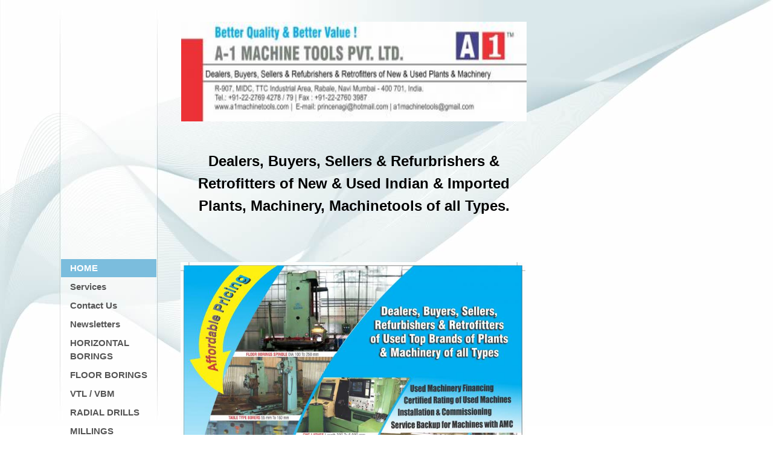

--- FILE ---
content_type: text/html
request_url: https://a1machinetools.com/
body_size: 5164
content:
<!DOCTYPE html PUBLIC "-//W3C//DTD XHTML 1.0 Strict//EN" "http://www.w3.org/TR/xhtml1/DTD/xhtml1-strict.dtd">
<html xmlns="http://www.w3.org/1999/xhtml" xmlns:php="http://php.net/xsl" xmlns:exslt="http://exslt.org/common" lang="en"><head xmlns=""><meta http-equiv="Content-Type" content="text/html; charset=utf-8"><meta http-equiv="X-UA-Compatible" content="IE=7"><meta name="Generator" content="Site Solution - lunarlander"><meta name="DESCRIPTION" id="mDescription" content="Dealers, Buyers, Sellers &amp; Refurbrishers &amp; Retrofitters of New &amp; Used Indian &amp; Imported Plants, Machinery, Machinetools of all Types."><meta name="KEYWORDS" id="mKeywords" content="A1 Machine Tools Pvt. Ltd, R-907, MIDC, Rabale,, Opp. C. S. Diesel, Navi Mumbai, Maharashtra, India, Used Machinery &amp; Machinetools Dealers in Mumbai &amp; Navi Mumbai, Boring Machines, VTL, CNC, Grinders, Planomillers, Milling, Sheetmetal Machines, VMC, Lathe,"><link rel="stylesheet" type="text/css" media="screen" id="globalCSS" href="https://s.turbifycdn.com/lm/lib/smb/css/hosting/yss/v2/mc_global.195798.css"><link rel="stylesheet" type="text/css" media="screen" id="themeCSS" href="https://s.turbifycdn.com/lm/themes/yhoo/ga/sublime/airy/palette1/4.0.4/en-us/theme.css"><link rel="stylesheet" type="text/css" media="screen" id="extensionsCSS" href="https://s.turbifycdn.com/ln/lib/smb/assets/hosting/yss/extensions/css/turbify_ss_extensions_1675321208.js"></script><script type="text/javascript">
            var $D  =  YAHOO.util.Dom;
            var $E  =  YAHOO.util.Event;
            var $A  =  YAHOO.util.Anim;
            var $M  =  YAHOO.util.Motion;
            var $EA =  YAHOO.util.Easing;
            var $DD =  YAHOO.util.DD;
            var $C  =  YAHOO.util.Connect;
            var $   =  $D.get;

            YAHOO.namespace ("Smb.Asteroids.Logger");
            YAHOO.Smb.Asteroids.Logger = {
                Log : function(e) {
                    if (typeof console !== 'undefined') {
                        console.log(e);
                    }
                }
            }
            var $LOG = YAHOO.Smb.Asteroids.Logger.Log;
        </script><title>A1 Machine Tools Pvt. Ltd -  </title></head><body class="lo_standard"><div id="body"><div id="doc" class=""><div xmlns="" id="hd"><style>
		blockquote {margin-right:0;padding-right:0}
	</style><div id="hContent"><div id="headerContent" class="editorWrap"><div id="headerZoneElement" class="editable rte flexContent" rel="itemGuid.sit.hc.001"><h1><span class="yssalignwrapper" style="text-align: center; display: block;" data-mce-style="text-align: center; display: block;"><img class="yssDKImg yssImg yssImgD yssAstImg_itemGuid.52135d43d184e9.10250448_2355X529 yssDKImg_alignNone" src="assets/images/A-1_Logo_with_address_1.231174314_logo.jpg" alt="" width="588" height="165" border="0" data-mce-src="assets/images/A-1_Logo_with_address_1.231174314_logo.jpg" /></span></h1><h1> </h1><h1><span class="yssalignwrapper" style="text-align: center; display: block;" data-mce-style="text-align: center; display: block;"><span style="line-height: normal; font-size: 18pt;" data-mce-style="line-height: normal; font-size: 18pt;"><strong><span style="color: #000000;" data-mce-style="color: #000000;">Dealers, Buyers, Sellers &amp; Refurbrishers &amp; Retrofitters of New &amp; Used Indian &amp; Imported Plants, Machinery, Machinetools of all Types.<br /></span></strong></span></span></h1></div></div></div><div id="hMisc"><div class="contactInfoContainer" style="width:auto;height:auto"><p class="vcard"><span class="fn org"><span class="organization-name">A1 Machine Tools Pvt. Ltd</span></span><br><span class="adr"><span class="street-address">R-907, MIDC, Rabale,</span><br><span class="extended-address">Opp. C. S. Diesel</span><br><span class="locality">Navi Mumbai</span><span class="separator">, </span><span class="region">Maharashtra</span> <span class="postal-code">400701</span><br><span class="country-name">India</span></span><span class="phoneNumbers"><br><span class="tel"><span class="type">ph: </span>+91-9820136040</span><br><span class="tel"><span class="type">fax: </span>+91-22-27603987</span><br><span class="tel"><span class="type">alt: </span>+91-22-27694279</span></span><br><span class="mailtoWrapper"><a class="email" href="mailto:princenagi@hotmail.com">princena<wbr>gi<wbr>@hotmail<wbr>.com</a></span><div class="social-contact-info"><span class="social-contact-info-lbl">Follow us:</span><span class="social-contact-info-wrap"><a href="http://twitter.com/princenagi" target="_blank"><img src="https://s.turbifycdn.com/ln/assets/i/spacer.gif" width="16" height="16" alt="Twitter" class="small-icon-sprite ico-twitter"></a><a href="http://facebook.com/nagiprince" target="_blank"><img src="https://s.turbifycdn.com/ln/assets/i/spacer.gif" width="16" height="16" alt="Facebook" class="small-icon-sprite ico-facebook"></a></span></div></p></div></div></div><div id="wrapper" class="navpos_west"><div xmlns="" id="navigation" class="tglsty_arrow sub_static"><ul id="mainNav" role="navigation"><li class="mainNav active"><a href="/home">HOME</a></li> <li class="mainNav "><a href="/services">Services</a></li> <li class="mainNav "><a href="/contact_us">Contact Us</a></li> <li class="mainNav "><a href="/newsletters">Newsletters</a></li> <li class="mainNav "><a href="/horizontal_borings">HORIZONTAL BORINGS</a></li> <li class="mainNav "><a href="/floor_borings">FLOOR BORINGS</a></li> <li class="mainNav "><a href="/vtl__vbm">VTL / VBM</a></li> <li class="mainNav "><a href="/radial_drills">RADIAL DRILLS</a></li> <li class="mainNav "><a href="/millings">MILLINGS</a></li> <li class="mainNav "><a href="/surface_grinders">SURFACE GRINDERS</a></li> <li class="mainNav "><a href="/clyindrical_grinder_roll_grinder">CLYINDRICAL GRINDER/ ROLL GRINDER</a></li> <li class="mainNav "><a href="/jig_boring">JIG BORING</a></li> <li class="mainNav "><a href="/bandsaw">BANDSAW</a></li> <li class="mainNav "><a href="/planomillersplaners">PLANOMILLERS/PLANERS</a></li> <li class="mainNav "><a href="/lathes">LATHES</a></li> <li class="mainNav "><a href="/cnc_lathes">CNC LATHES</a></li> <li class="mainNav "><a href="/gear_machines">GEAR MACHINES</a></li> <li class="mainNav "><a href="/vmc">VMC</a></li> <li class="mainNav "><a href="/hmc">HMC</a></li> <li class="mainNav "><a href="/plate_rolling">PLATE ROLLING</a></li> <li class="mainNav "><a href="/tooling">TOOLING</a></li> <li class="mainNav "><a href="/careers">Careers</a></li> </ul></div><div xmlns="" id="bd"><div id="pageName"><div id="pageNameContent" class="editorWrap"><div id="pageNameZoneContent" class="editable rte flexContent" rel="itemGuid.homePage.001"><h2><img class="yssDKImg yssImg yssImgE yssAstImg_itemGuid.52135e13105c06.26802159_2422X3426 yssImg_allowZoomIn yssDKImg_alignNone" src="/assets/images/A-1_2013_Full_Page.231174706_std.jpg" alt="" width="571" height="807" border="0" data-mce-src="assets/images/A-1_2013_Full_Page.231174706_std.jpg" /></h2><p> </p></div></div></div><div id="zWrap"><div id="zA"><div id="zA-widget-layout-wrap" class="widget-layout-wrap " rel=""><div class="modWrap"><style type="text/css">
							li.galleryVideo,li.galleryVideo dl {zoom:1;}
							li.galleryVideo dt {margin-bottom:10px;}
							/* In IE we style the outer wrapper, in other browsers we style the inner
							one */   

							/* (here used for chrome height)
							vdo_yt_v1 = youtube version 1 
							vdo_vyc_v1 = Yahoo version 1
							*/

							#videoItemRatio {width:100px;}
							#videoContainer {width:300px;min-height:192px;_height:192px;background:url(https://s.turbifycdn.com/ln/assets/i/us/smallbiz/gr/video_icon_modal.gif) 0 0 no-repeat;}
				/* spinner */
				#videoWrapper{min-height:192px;*min-height:0;background:#fff url(https://s.turbifycdn.com/ln/assets/i/us/wh/gr/spinning_arrow_blue_1.gif) 50% 50% no-repeat;border:1px solid #0090c0;}
				.disabled #videoWrapper{background:none;border:none !important;}


							.videoWrapper,{position:relative;overflow:hidden;}
							.video {position:relative;}

							/* height of chrome for IE  */
							.vdo_yt_v1 {*height:25px;}
							.vdo_vyc_v1 {*height:35px;}
							/* height of chrome for !IE */
							.vdo_yt_v1 .video {height:25px;}
							.vdo_vyc_v1 .video {height:35px;}
							/* ratios for IE  */
							.rto_4_3 {*padding-top: 75%;}
							.rto_16_9 {*padding-top: 56%;}
							/* ratios for !IE */
							.rto_4_3 .video {padding-top: 75%;}
							.rto_16_9 .video {padding-top: 56%;}
							/******* DO NOT EDIT *******/
							/* element to stretch in IE  */
							.video,{position:absolute;left:0;top:0;width:100%;height:100% !important; padding-top:0 !important;}
							/* element to stretch in !IE */
							object,embed {position:absolute;width:100%;height:100%;left:0;top:0;}

							#videoItemRatio img 
							{width:44px;height:44px;background-image:url(https://s.turbifycdn.com/ln/assets/lib/smb/i/hosting/asteroids/dialog/standard_vs_widescreen_sprites.jpg);}

							#vratio_4_3 img {background-position:0 0;}
							#vratio_16_9 img {background-position:100% 0;}
							#vratio_4_3.selected img {background-position:0 50%;}
							#vratio_16_9.selected img {background-position:100% 50%;}
							#vratio_4_3:hover img {background-position:0 100%;}
							#vratio_16_9:hover img {background-position:100% 100%;}
							/* IE trick do not remove */
							#videoItemRatio a{zoom:1;}  
							#videoItemRatio a:hover {background:50% 50%;}

							#videoItemSettings a {color:#333;}
							#videoItemSettings .disabled a {color:#999;cursor:default;}
							.disabled #vratio_4_3 img {background-position:0 0 !important;}
							.disabled #vratio_16_9 img {background-position:100% 0 !important;}            </style><div class="editable videomodal video_widget" id="itemGuid.504349c46d23b8.54449890" rel="itemGuid.504349c46d23b8.54449890"><div class="videoWrapper vdo_yt_v1 rto_16_9"><div class="video"><object><param class="objectUrl"><param name="wmode" value="transparent"><param value="https://www.youtube.com/v/3MIXEobfQ0s&amp;amp;hl=en&amp;amp;fs=1&amp;amp;rel=0" name="movie"><param name="allowFullScreen" value="true"><param name="allowscriptaccess" value="always"><embed src="https://www.youtube.com/v/3MIXEobfQ0s&amp;amp;hl=en&amp;amp;fs=1&amp;amp;rel=0" class="embedUrl" type="application/x-shockwave-flash" wmode="transparent" allowscriptaccess="always" allowfullscreen="true"></embed></object></div></div></div><p>We have successfully achieved a high level of customer appreciation resulting in long-lasting relations by offering products that are high in quality. Our team of experts maintains a strict vigil and runs regular checks on the quality of products that are sourced before they are dispatched. The company has adopted a systematic approach to quality control and standardization, in order to achieve position for itself in the highly competitive global market. All products are purchased directly from their origin places to provide excellence in both quality and price. </p></div></div></div><div id="zB"><div id="zB-widget-layout-wrap" class="widget-layout-wrap " rel=""><div class="modWrap"><h3>Our Business</h3><p><span style="LINE-HEIGHT: normal; FONT-SIZE: 18pt"><strong><span style="COLOR: #000000">Dealers, Buyers, Sellers &amp; Refurbrishers of Indian &amp; Importeed Plants &amp; Machinery</span></strong></span></p></div></div></div><div id="zC"><div id="zC-widget-layout-wrap" class="widget-layout-wrap " rel=""><div class="modWrap"><h3>Our capabilities</h3><p><span style="LINE-HEIGHT: normal; FONT-FAMILY: arial,helvetica,sans-serif; FONT-SIZE: 18pt"><strong>Used Machinery Financing</strong></span></p><p> </p><p><span style="LINE-HEIGHT: normal; FONT-FAMILY: arial,helvetica,sans-serif; FONT-SIZE: 18pt"><strong>Certified Rating of Machines</strong></span></p><p> </p><p><span style="LINE-HEIGHT: normal; FONT-FAMILY: arial,helvetica,sans-serif; FONT-SIZE: 18pt"><strong>Installation &amp; Commissioning of Machines</strong></span></p><p> </p><p><span style="LINE-HEIGHT: normal; FONT-FAMILY: arial,helvetica,sans-serif; FONT-SIZE: 18pt"><strong>Service Backup of Machines with AMC</strong></span></p><p> </p><h3> </h3></div></div></div></div></div></div><div xmlns="" id="ft"><div id="fWrapper"><div id="fContent"><div id="footerContent" class="editorWrap"><div id="footerZoneElement" class="editable rte flexContent" rel="itemGuid.4f1eea7c7cc865.38780896.footerContent"><p>Copyright 2012 A1 Machine Tools Pvt. Ltd. All rights reserved.</p><p><a target="_top" href="http://in.business.yahoo.com/">Web Hosting by Turbify</a></p></div></div></div><div id="fMisc"><div class="contactInfoContainer" style="width:auto;height:auto"><p class="vcard"><span class="fn org"><span class="organization-name">A1 Machine Tools Pvt. Ltd</span></span><br><span class="adr"><span class="street-address">R-907, MIDC, Rabale,</span><br><span class="extended-address">Opp. C. S. Diesel</span><br><span class="locality">Navi Mumbai</span><span class="separator">, </span><span class="region">Maharashtra</span> <span class="postal-code">400701</span><br><span class="country-name">India</span></span><span class="phoneNumbers"><br><span class="tel"><span class="type">ph: </span>+91-9820136040</span><br><span class="tel"><span class="type">fax: </span>+91-22-27603987</span><br><span class="tel"><span class="type">alt: </span>+91-22-27694279</span></span><br><span class="mailtoWrapper"><a class="email" href="mailto:princenagi@hotmail.com">princena<wbr>gi<wbr>@hotmail<wbr>.com</a></span><div class="social-contact-info"><span class="social-contact-info-lbl">Follow us:</span><span class="social-contact-info-wrap"><a href="http://twitter.com/princenagi" target="_blank"><img src="https://s.turbifycdn.com/ln/assets/i/spacer.gif" width="16" height="16" alt="Twitter" class="small-icon-sprite ico-twitter"></a><a href="http://facebook.com/nagiprince" target="_blank"><img src="https://s.turbifycdn.com/ln/assets/i/spacer.gif" width="16" height="16" alt="Facebook" class="small-icon-sprite ico-facebook"></a></span></div></p></div></div><div id="fBadges"></div></div></div><!--Google Analytics Tracking Code--><script xmlns="" type="text/javascript">
                var _gaq = _gaq || [];
                _gaq.push(['_setAccount', "UA-39400604-1"]);
                _gaq.push(['_trackPageview']);
                (function() {
                  var ga = document.createElement('script'); ga.type = 'text/javascript'; ga.async = true;
                  ga.src = ('https:' == document.location.protocol ? 'https://ssl' : 'http://www') + '.google-analytics.com/ga.js';
                  var s = document.getElementsByTagName('script')[0]; s.parentNode.insertBefore(ga, s);
                })();
            </script></div></div></body><script xmlns="" type="text/javascript"></script><script xmlns="" type="text/javascript" src="https://s.turbifycdn.com/ln/lib/extensions/js/turbify_ss_extensions_1675321208.js"></script><script xmlns="" type="text/javascript">
    YAHOO.namespace('Smb.Asteroids');
    var YSA = YAHOO.Smb.Asteroids;

    YSA.Nav = {
        isNavNorth : false,
        tmr : null,
        tmrInterval : 600,
        prevCloseNode : null,
        isFirstVisit : true,

        openSub : function(navNode) {
            $LOG('openSub');

            // Clear the timer if any, and if the previously opened subnav is still open (timeout expiration) 
            YSA.Nav.clearTimer();
            YSA.Nav.closePrevSubMenu();

            // For horizontal navigation, set the top position of sub-nav as the height of the 'trigger' element.
            if (YSA.Nav.isNavNorth) { 
                var subNavNode = navNode.getElementsByTagName('ul')[0];
                subNavNode.style.top = navNode.offsetHeight + 'px';
            }

            $D.addClass(navNode, 'opened');
            $D.addClass('admincontrols', 'displayNone');
        },
        closeSub : function(navNode) {
            $LOG('closeSub');
            YSA.Nav.clearTimer();
            YSA.Nav.prevCloseNode = navNode;
            YSA.Nav.tmr = setTimeout(function() { YSA.Nav.hideSub(navNode); }, YSA.Nav.tmrInterval); 
        },
        hideSub : function(navNode) {
            YSA.Nav.clearTimer();
    
            // For key board accessibility, the active sub menu is display:block., not none. So giving -999 to move it off screen in hide mode
            if (YSA.Nav.isNavNorth && $D.hasClass(navNode, 'active')) {
                var subNavNode = navNode.getElementsByTagName('ul')[0];
                subNavNode.style.top = '-999px'; 
            }
            $D.removeClass(navNode, 'opened');
            $D.removeClass('admincontrols', 'displayNone');
        },
        closePrevSubMenu : function() {
            if (YSA.Nav.prevCloseNode) {
                $LOG('Closing previous sub nav');
                YSA.Nav.hideSub(YSA.Nav.prevCloseNode);
                YSA.Nav.prevCloseNode = null;
            }
        },
        isSubOpen : function(navNode) {
            return $D.hasClass(navNode, 'opened');
        },
        toggleSub : function(navNode) {
            var NAV = YSA.Nav;
            if (NAV.isSubOpen(navNode)) {
                NAV.closeSub(navNode);
            } else {
                NAV.openSub(navNode);
            }
        },
        mouseOverTrigger : function(e) {
            $LOG('mouseOverTrigger');
            YSA.Nav.openSub(this);
        },
        mouseOutTrigger : function(e) {
            $LOG('mouseOutTrigger');
            var target = $E.getTarget(e);
            var relatedTarget = $E.getRelatedTarget(e);
            $LOG(target);
            $LOG(relatedTarget);
            YSA.Nav.closeSub(this);
        },
        mouseOverMainNav : function(e) {
            $LOG('mouseOverMainNav');
            if (!$D.hasClass(this, 'trigger')) {
                YSA.Nav.closePrevSubMenu();
            }
        },
        toggleClicked : function(e) {
            $LOG('toggle clicked');
            $LOG(e);
            $E.stopEvent(e);
            YSA.Nav.toggleSub(this.parentNode);
        },
        clearTimer : function() {
            $LOG('Clearing Nav Timer');
            if (YSA.Nav.tmr) {
                clearTimeout(YSA.Nav.tmr);
            }
            YSA.Nav.tmr = null;
        },
        clearSubNavStyles : function() {
            /* For horizontal navigation, we set the 'top' of subNav to align it with the bottom of trigger
                Now if the user chage the template from ribbon, remove this inline style. Else this old inline value will take precedence! */ 
            var subNavNode;
            var navDiv = $('navigation');
            var triggers = $D.getElementsByClassName('trigger', '', navDiv);
            for (var el in triggers) {
                if (YAHOO.lang.hasOwnProperty(triggers, el)) {
                    subNavNode = triggers[el].getElementsByTagName('ul')[0];
                    subNavNode.style.top = '';
                }
            } 
        },
        initNavSettings : function() {
            var wrapperDiv = $('wrapper');
            YSA.Nav.isNavNorth = (wrapperDiv && $D.hasClass(wrapperDiv, 'navpos_north')) ? true : false; 
        },
        init : function() {
            // For the first visit, subscribe to the layout(template) change event
            // When user changes template from the ribbon, we need to re-init this JS, based on the new templates settings. 
            if (YSA.Nav.isFirstVisit) {
                YSA.Nav.isFirstVisit = false;
                if (YSA.UiMgr) {
                    YSA.UiMgr.Layout.onChange.eventObj.subscribe(
                        function() { YSA.Nav.init() });
                }
            } else {
                YSA.Nav.clearSubNavStyles();
            }

            YSA.Nav.initNavSettings();
            var navDiv = $('navigation');
            if (! $D.hasClass(navDiv, 'sub_dynamic')) {
                return;
            }
            YSA.Nav.initNavSettings();
            var triggers = $D.getElementsByClassName('trigger', '', navDiv);
            $E.on(triggers, 'mouseover', this.mouseOverTrigger);
            $E.on(triggers, 'mouseout', this.mouseOutTrigger);
            var toggles = $D.getElementsByClassName('toggle', 'a', navDiv);
            $E.on(toggles, 'click', this.toggleClicked);
            var triggers = $D.getElementsByClassName('mainNav', '', navDiv);
            $E.on(triggers, 'mouseover', this.mouseOverMainNav);
        }
    };
    $E.on(window, 'load', YSA.Nav.init, YSA.Nav, true); 
</script></html>
